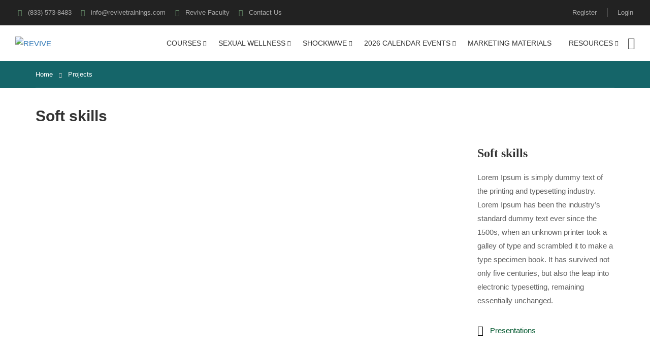

--- FILE ---
content_type: text/html; charset=utf-8
request_url: https://www.google.com/recaptcha/api2/anchor?ar=1&k=6Lc8am8pAAAAAKSZhwgomEvhEdhpMqYQEY4VT5gp&co=aHR0cHM6Ly9yZXZpdmV0cmFpbmluZ3MuY29tOjQ0Mw..&hl=en&v=PoyoqOPhxBO7pBk68S4YbpHZ&size=invisible&anchor-ms=20000&execute-ms=30000&cb=th8eneisfun
body_size: 48891
content:
<!DOCTYPE HTML><html dir="ltr" lang="en"><head><meta http-equiv="Content-Type" content="text/html; charset=UTF-8">
<meta http-equiv="X-UA-Compatible" content="IE=edge">
<title>reCAPTCHA</title>
<style type="text/css">
/* cyrillic-ext */
@font-face {
  font-family: 'Roboto';
  font-style: normal;
  font-weight: 400;
  font-stretch: 100%;
  src: url(//fonts.gstatic.com/s/roboto/v48/KFO7CnqEu92Fr1ME7kSn66aGLdTylUAMa3GUBHMdazTgWw.woff2) format('woff2');
  unicode-range: U+0460-052F, U+1C80-1C8A, U+20B4, U+2DE0-2DFF, U+A640-A69F, U+FE2E-FE2F;
}
/* cyrillic */
@font-face {
  font-family: 'Roboto';
  font-style: normal;
  font-weight: 400;
  font-stretch: 100%;
  src: url(//fonts.gstatic.com/s/roboto/v48/KFO7CnqEu92Fr1ME7kSn66aGLdTylUAMa3iUBHMdazTgWw.woff2) format('woff2');
  unicode-range: U+0301, U+0400-045F, U+0490-0491, U+04B0-04B1, U+2116;
}
/* greek-ext */
@font-face {
  font-family: 'Roboto';
  font-style: normal;
  font-weight: 400;
  font-stretch: 100%;
  src: url(//fonts.gstatic.com/s/roboto/v48/KFO7CnqEu92Fr1ME7kSn66aGLdTylUAMa3CUBHMdazTgWw.woff2) format('woff2');
  unicode-range: U+1F00-1FFF;
}
/* greek */
@font-face {
  font-family: 'Roboto';
  font-style: normal;
  font-weight: 400;
  font-stretch: 100%;
  src: url(//fonts.gstatic.com/s/roboto/v48/KFO7CnqEu92Fr1ME7kSn66aGLdTylUAMa3-UBHMdazTgWw.woff2) format('woff2');
  unicode-range: U+0370-0377, U+037A-037F, U+0384-038A, U+038C, U+038E-03A1, U+03A3-03FF;
}
/* math */
@font-face {
  font-family: 'Roboto';
  font-style: normal;
  font-weight: 400;
  font-stretch: 100%;
  src: url(//fonts.gstatic.com/s/roboto/v48/KFO7CnqEu92Fr1ME7kSn66aGLdTylUAMawCUBHMdazTgWw.woff2) format('woff2');
  unicode-range: U+0302-0303, U+0305, U+0307-0308, U+0310, U+0312, U+0315, U+031A, U+0326-0327, U+032C, U+032F-0330, U+0332-0333, U+0338, U+033A, U+0346, U+034D, U+0391-03A1, U+03A3-03A9, U+03B1-03C9, U+03D1, U+03D5-03D6, U+03F0-03F1, U+03F4-03F5, U+2016-2017, U+2034-2038, U+203C, U+2040, U+2043, U+2047, U+2050, U+2057, U+205F, U+2070-2071, U+2074-208E, U+2090-209C, U+20D0-20DC, U+20E1, U+20E5-20EF, U+2100-2112, U+2114-2115, U+2117-2121, U+2123-214F, U+2190, U+2192, U+2194-21AE, U+21B0-21E5, U+21F1-21F2, U+21F4-2211, U+2213-2214, U+2216-22FF, U+2308-230B, U+2310, U+2319, U+231C-2321, U+2336-237A, U+237C, U+2395, U+239B-23B7, U+23D0, U+23DC-23E1, U+2474-2475, U+25AF, U+25B3, U+25B7, U+25BD, U+25C1, U+25CA, U+25CC, U+25FB, U+266D-266F, U+27C0-27FF, U+2900-2AFF, U+2B0E-2B11, U+2B30-2B4C, U+2BFE, U+3030, U+FF5B, U+FF5D, U+1D400-1D7FF, U+1EE00-1EEFF;
}
/* symbols */
@font-face {
  font-family: 'Roboto';
  font-style: normal;
  font-weight: 400;
  font-stretch: 100%;
  src: url(//fonts.gstatic.com/s/roboto/v48/KFO7CnqEu92Fr1ME7kSn66aGLdTylUAMaxKUBHMdazTgWw.woff2) format('woff2');
  unicode-range: U+0001-000C, U+000E-001F, U+007F-009F, U+20DD-20E0, U+20E2-20E4, U+2150-218F, U+2190, U+2192, U+2194-2199, U+21AF, U+21E6-21F0, U+21F3, U+2218-2219, U+2299, U+22C4-22C6, U+2300-243F, U+2440-244A, U+2460-24FF, U+25A0-27BF, U+2800-28FF, U+2921-2922, U+2981, U+29BF, U+29EB, U+2B00-2BFF, U+4DC0-4DFF, U+FFF9-FFFB, U+10140-1018E, U+10190-1019C, U+101A0, U+101D0-101FD, U+102E0-102FB, U+10E60-10E7E, U+1D2C0-1D2D3, U+1D2E0-1D37F, U+1F000-1F0FF, U+1F100-1F1AD, U+1F1E6-1F1FF, U+1F30D-1F30F, U+1F315, U+1F31C, U+1F31E, U+1F320-1F32C, U+1F336, U+1F378, U+1F37D, U+1F382, U+1F393-1F39F, U+1F3A7-1F3A8, U+1F3AC-1F3AF, U+1F3C2, U+1F3C4-1F3C6, U+1F3CA-1F3CE, U+1F3D4-1F3E0, U+1F3ED, U+1F3F1-1F3F3, U+1F3F5-1F3F7, U+1F408, U+1F415, U+1F41F, U+1F426, U+1F43F, U+1F441-1F442, U+1F444, U+1F446-1F449, U+1F44C-1F44E, U+1F453, U+1F46A, U+1F47D, U+1F4A3, U+1F4B0, U+1F4B3, U+1F4B9, U+1F4BB, U+1F4BF, U+1F4C8-1F4CB, U+1F4D6, U+1F4DA, U+1F4DF, U+1F4E3-1F4E6, U+1F4EA-1F4ED, U+1F4F7, U+1F4F9-1F4FB, U+1F4FD-1F4FE, U+1F503, U+1F507-1F50B, U+1F50D, U+1F512-1F513, U+1F53E-1F54A, U+1F54F-1F5FA, U+1F610, U+1F650-1F67F, U+1F687, U+1F68D, U+1F691, U+1F694, U+1F698, U+1F6AD, U+1F6B2, U+1F6B9-1F6BA, U+1F6BC, U+1F6C6-1F6CF, U+1F6D3-1F6D7, U+1F6E0-1F6EA, U+1F6F0-1F6F3, U+1F6F7-1F6FC, U+1F700-1F7FF, U+1F800-1F80B, U+1F810-1F847, U+1F850-1F859, U+1F860-1F887, U+1F890-1F8AD, U+1F8B0-1F8BB, U+1F8C0-1F8C1, U+1F900-1F90B, U+1F93B, U+1F946, U+1F984, U+1F996, U+1F9E9, U+1FA00-1FA6F, U+1FA70-1FA7C, U+1FA80-1FA89, U+1FA8F-1FAC6, U+1FACE-1FADC, U+1FADF-1FAE9, U+1FAF0-1FAF8, U+1FB00-1FBFF;
}
/* vietnamese */
@font-face {
  font-family: 'Roboto';
  font-style: normal;
  font-weight: 400;
  font-stretch: 100%;
  src: url(//fonts.gstatic.com/s/roboto/v48/KFO7CnqEu92Fr1ME7kSn66aGLdTylUAMa3OUBHMdazTgWw.woff2) format('woff2');
  unicode-range: U+0102-0103, U+0110-0111, U+0128-0129, U+0168-0169, U+01A0-01A1, U+01AF-01B0, U+0300-0301, U+0303-0304, U+0308-0309, U+0323, U+0329, U+1EA0-1EF9, U+20AB;
}
/* latin-ext */
@font-face {
  font-family: 'Roboto';
  font-style: normal;
  font-weight: 400;
  font-stretch: 100%;
  src: url(//fonts.gstatic.com/s/roboto/v48/KFO7CnqEu92Fr1ME7kSn66aGLdTylUAMa3KUBHMdazTgWw.woff2) format('woff2');
  unicode-range: U+0100-02BA, U+02BD-02C5, U+02C7-02CC, U+02CE-02D7, U+02DD-02FF, U+0304, U+0308, U+0329, U+1D00-1DBF, U+1E00-1E9F, U+1EF2-1EFF, U+2020, U+20A0-20AB, U+20AD-20C0, U+2113, U+2C60-2C7F, U+A720-A7FF;
}
/* latin */
@font-face {
  font-family: 'Roboto';
  font-style: normal;
  font-weight: 400;
  font-stretch: 100%;
  src: url(//fonts.gstatic.com/s/roboto/v48/KFO7CnqEu92Fr1ME7kSn66aGLdTylUAMa3yUBHMdazQ.woff2) format('woff2');
  unicode-range: U+0000-00FF, U+0131, U+0152-0153, U+02BB-02BC, U+02C6, U+02DA, U+02DC, U+0304, U+0308, U+0329, U+2000-206F, U+20AC, U+2122, U+2191, U+2193, U+2212, U+2215, U+FEFF, U+FFFD;
}
/* cyrillic-ext */
@font-face {
  font-family: 'Roboto';
  font-style: normal;
  font-weight: 500;
  font-stretch: 100%;
  src: url(//fonts.gstatic.com/s/roboto/v48/KFO7CnqEu92Fr1ME7kSn66aGLdTylUAMa3GUBHMdazTgWw.woff2) format('woff2');
  unicode-range: U+0460-052F, U+1C80-1C8A, U+20B4, U+2DE0-2DFF, U+A640-A69F, U+FE2E-FE2F;
}
/* cyrillic */
@font-face {
  font-family: 'Roboto';
  font-style: normal;
  font-weight: 500;
  font-stretch: 100%;
  src: url(//fonts.gstatic.com/s/roboto/v48/KFO7CnqEu92Fr1ME7kSn66aGLdTylUAMa3iUBHMdazTgWw.woff2) format('woff2');
  unicode-range: U+0301, U+0400-045F, U+0490-0491, U+04B0-04B1, U+2116;
}
/* greek-ext */
@font-face {
  font-family: 'Roboto';
  font-style: normal;
  font-weight: 500;
  font-stretch: 100%;
  src: url(//fonts.gstatic.com/s/roboto/v48/KFO7CnqEu92Fr1ME7kSn66aGLdTylUAMa3CUBHMdazTgWw.woff2) format('woff2');
  unicode-range: U+1F00-1FFF;
}
/* greek */
@font-face {
  font-family: 'Roboto';
  font-style: normal;
  font-weight: 500;
  font-stretch: 100%;
  src: url(//fonts.gstatic.com/s/roboto/v48/KFO7CnqEu92Fr1ME7kSn66aGLdTylUAMa3-UBHMdazTgWw.woff2) format('woff2');
  unicode-range: U+0370-0377, U+037A-037F, U+0384-038A, U+038C, U+038E-03A1, U+03A3-03FF;
}
/* math */
@font-face {
  font-family: 'Roboto';
  font-style: normal;
  font-weight: 500;
  font-stretch: 100%;
  src: url(//fonts.gstatic.com/s/roboto/v48/KFO7CnqEu92Fr1ME7kSn66aGLdTylUAMawCUBHMdazTgWw.woff2) format('woff2');
  unicode-range: U+0302-0303, U+0305, U+0307-0308, U+0310, U+0312, U+0315, U+031A, U+0326-0327, U+032C, U+032F-0330, U+0332-0333, U+0338, U+033A, U+0346, U+034D, U+0391-03A1, U+03A3-03A9, U+03B1-03C9, U+03D1, U+03D5-03D6, U+03F0-03F1, U+03F4-03F5, U+2016-2017, U+2034-2038, U+203C, U+2040, U+2043, U+2047, U+2050, U+2057, U+205F, U+2070-2071, U+2074-208E, U+2090-209C, U+20D0-20DC, U+20E1, U+20E5-20EF, U+2100-2112, U+2114-2115, U+2117-2121, U+2123-214F, U+2190, U+2192, U+2194-21AE, U+21B0-21E5, U+21F1-21F2, U+21F4-2211, U+2213-2214, U+2216-22FF, U+2308-230B, U+2310, U+2319, U+231C-2321, U+2336-237A, U+237C, U+2395, U+239B-23B7, U+23D0, U+23DC-23E1, U+2474-2475, U+25AF, U+25B3, U+25B7, U+25BD, U+25C1, U+25CA, U+25CC, U+25FB, U+266D-266F, U+27C0-27FF, U+2900-2AFF, U+2B0E-2B11, U+2B30-2B4C, U+2BFE, U+3030, U+FF5B, U+FF5D, U+1D400-1D7FF, U+1EE00-1EEFF;
}
/* symbols */
@font-face {
  font-family: 'Roboto';
  font-style: normal;
  font-weight: 500;
  font-stretch: 100%;
  src: url(//fonts.gstatic.com/s/roboto/v48/KFO7CnqEu92Fr1ME7kSn66aGLdTylUAMaxKUBHMdazTgWw.woff2) format('woff2');
  unicode-range: U+0001-000C, U+000E-001F, U+007F-009F, U+20DD-20E0, U+20E2-20E4, U+2150-218F, U+2190, U+2192, U+2194-2199, U+21AF, U+21E6-21F0, U+21F3, U+2218-2219, U+2299, U+22C4-22C6, U+2300-243F, U+2440-244A, U+2460-24FF, U+25A0-27BF, U+2800-28FF, U+2921-2922, U+2981, U+29BF, U+29EB, U+2B00-2BFF, U+4DC0-4DFF, U+FFF9-FFFB, U+10140-1018E, U+10190-1019C, U+101A0, U+101D0-101FD, U+102E0-102FB, U+10E60-10E7E, U+1D2C0-1D2D3, U+1D2E0-1D37F, U+1F000-1F0FF, U+1F100-1F1AD, U+1F1E6-1F1FF, U+1F30D-1F30F, U+1F315, U+1F31C, U+1F31E, U+1F320-1F32C, U+1F336, U+1F378, U+1F37D, U+1F382, U+1F393-1F39F, U+1F3A7-1F3A8, U+1F3AC-1F3AF, U+1F3C2, U+1F3C4-1F3C6, U+1F3CA-1F3CE, U+1F3D4-1F3E0, U+1F3ED, U+1F3F1-1F3F3, U+1F3F5-1F3F7, U+1F408, U+1F415, U+1F41F, U+1F426, U+1F43F, U+1F441-1F442, U+1F444, U+1F446-1F449, U+1F44C-1F44E, U+1F453, U+1F46A, U+1F47D, U+1F4A3, U+1F4B0, U+1F4B3, U+1F4B9, U+1F4BB, U+1F4BF, U+1F4C8-1F4CB, U+1F4D6, U+1F4DA, U+1F4DF, U+1F4E3-1F4E6, U+1F4EA-1F4ED, U+1F4F7, U+1F4F9-1F4FB, U+1F4FD-1F4FE, U+1F503, U+1F507-1F50B, U+1F50D, U+1F512-1F513, U+1F53E-1F54A, U+1F54F-1F5FA, U+1F610, U+1F650-1F67F, U+1F687, U+1F68D, U+1F691, U+1F694, U+1F698, U+1F6AD, U+1F6B2, U+1F6B9-1F6BA, U+1F6BC, U+1F6C6-1F6CF, U+1F6D3-1F6D7, U+1F6E0-1F6EA, U+1F6F0-1F6F3, U+1F6F7-1F6FC, U+1F700-1F7FF, U+1F800-1F80B, U+1F810-1F847, U+1F850-1F859, U+1F860-1F887, U+1F890-1F8AD, U+1F8B0-1F8BB, U+1F8C0-1F8C1, U+1F900-1F90B, U+1F93B, U+1F946, U+1F984, U+1F996, U+1F9E9, U+1FA00-1FA6F, U+1FA70-1FA7C, U+1FA80-1FA89, U+1FA8F-1FAC6, U+1FACE-1FADC, U+1FADF-1FAE9, U+1FAF0-1FAF8, U+1FB00-1FBFF;
}
/* vietnamese */
@font-face {
  font-family: 'Roboto';
  font-style: normal;
  font-weight: 500;
  font-stretch: 100%;
  src: url(//fonts.gstatic.com/s/roboto/v48/KFO7CnqEu92Fr1ME7kSn66aGLdTylUAMa3OUBHMdazTgWw.woff2) format('woff2');
  unicode-range: U+0102-0103, U+0110-0111, U+0128-0129, U+0168-0169, U+01A0-01A1, U+01AF-01B0, U+0300-0301, U+0303-0304, U+0308-0309, U+0323, U+0329, U+1EA0-1EF9, U+20AB;
}
/* latin-ext */
@font-face {
  font-family: 'Roboto';
  font-style: normal;
  font-weight: 500;
  font-stretch: 100%;
  src: url(//fonts.gstatic.com/s/roboto/v48/KFO7CnqEu92Fr1ME7kSn66aGLdTylUAMa3KUBHMdazTgWw.woff2) format('woff2');
  unicode-range: U+0100-02BA, U+02BD-02C5, U+02C7-02CC, U+02CE-02D7, U+02DD-02FF, U+0304, U+0308, U+0329, U+1D00-1DBF, U+1E00-1E9F, U+1EF2-1EFF, U+2020, U+20A0-20AB, U+20AD-20C0, U+2113, U+2C60-2C7F, U+A720-A7FF;
}
/* latin */
@font-face {
  font-family: 'Roboto';
  font-style: normal;
  font-weight: 500;
  font-stretch: 100%;
  src: url(//fonts.gstatic.com/s/roboto/v48/KFO7CnqEu92Fr1ME7kSn66aGLdTylUAMa3yUBHMdazQ.woff2) format('woff2');
  unicode-range: U+0000-00FF, U+0131, U+0152-0153, U+02BB-02BC, U+02C6, U+02DA, U+02DC, U+0304, U+0308, U+0329, U+2000-206F, U+20AC, U+2122, U+2191, U+2193, U+2212, U+2215, U+FEFF, U+FFFD;
}
/* cyrillic-ext */
@font-face {
  font-family: 'Roboto';
  font-style: normal;
  font-weight: 900;
  font-stretch: 100%;
  src: url(//fonts.gstatic.com/s/roboto/v48/KFO7CnqEu92Fr1ME7kSn66aGLdTylUAMa3GUBHMdazTgWw.woff2) format('woff2');
  unicode-range: U+0460-052F, U+1C80-1C8A, U+20B4, U+2DE0-2DFF, U+A640-A69F, U+FE2E-FE2F;
}
/* cyrillic */
@font-face {
  font-family: 'Roboto';
  font-style: normal;
  font-weight: 900;
  font-stretch: 100%;
  src: url(//fonts.gstatic.com/s/roboto/v48/KFO7CnqEu92Fr1ME7kSn66aGLdTylUAMa3iUBHMdazTgWw.woff2) format('woff2');
  unicode-range: U+0301, U+0400-045F, U+0490-0491, U+04B0-04B1, U+2116;
}
/* greek-ext */
@font-face {
  font-family: 'Roboto';
  font-style: normal;
  font-weight: 900;
  font-stretch: 100%;
  src: url(//fonts.gstatic.com/s/roboto/v48/KFO7CnqEu92Fr1ME7kSn66aGLdTylUAMa3CUBHMdazTgWw.woff2) format('woff2');
  unicode-range: U+1F00-1FFF;
}
/* greek */
@font-face {
  font-family: 'Roboto';
  font-style: normal;
  font-weight: 900;
  font-stretch: 100%;
  src: url(//fonts.gstatic.com/s/roboto/v48/KFO7CnqEu92Fr1ME7kSn66aGLdTylUAMa3-UBHMdazTgWw.woff2) format('woff2');
  unicode-range: U+0370-0377, U+037A-037F, U+0384-038A, U+038C, U+038E-03A1, U+03A3-03FF;
}
/* math */
@font-face {
  font-family: 'Roboto';
  font-style: normal;
  font-weight: 900;
  font-stretch: 100%;
  src: url(//fonts.gstatic.com/s/roboto/v48/KFO7CnqEu92Fr1ME7kSn66aGLdTylUAMawCUBHMdazTgWw.woff2) format('woff2');
  unicode-range: U+0302-0303, U+0305, U+0307-0308, U+0310, U+0312, U+0315, U+031A, U+0326-0327, U+032C, U+032F-0330, U+0332-0333, U+0338, U+033A, U+0346, U+034D, U+0391-03A1, U+03A3-03A9, U+03B1-03C9, U+03D1, U+03D5-03D6, U+03F0-03F1, U+03F4-03F5, U+2016-2017, U+2034-2038, U+203C, U+2040, U+2043, U+2047, U+2050, U+2057, U+205F, U+2070-2071, U+2074-208E, U+2090-209C, U+20D0-20DC, U+20E1, U+20E5-20EF, U+2100-2112, U+2114-2115, U+2117-2121, U+2123-214F, U+2190, U+2192, U+2194-21AE, U+21B0-21E5, U+21F1-21F2, U+21F4-2211, U+2213-2214, U+2216-22FF, U+2308-230B, U+2310, U+2319, U+231C-2321, U+2336-237A, U+237C, U+2395, U+239B-23B7, U+23D0, U+23DC-23E1, U+2474-2475, U+25AF, U+25B3, U+25B7, U+25BD, U+25C1, U+25CA, U+25CC, U+25FB, U+266D-266F, U+27C0-27FF, U+2900-2AFF, U+2B0E-2B11, U+2B30-2B4C, U+2BFE, U+3030, U+FF5B, U+FF5D, U+1D400-1D7FF, U+1EE00-1EEFF;
}
/* symbols */
@font-face {
  font-family: 'Roboto';
  font-style: normal;
  font-weight: 900;
  font-stretch: 100%;
  src: url(//fonts.gstatic.com/s/roboto/v48/KFO7CnqEu92Fr1ME7kSn66aGLdTylUAMaxKUBHMdazTgWw.woff2) format('woff2');
  unicode-range: U+0001-000C, U+000E-001F, U+007F-009F, U+20DD-20E0, U+20E2-20E4, U+2150-218F, U+2190, U+2192, U+2194-2199, U+21AF, U+21E6-21F0, U+21F3, U+2218-2219, U+2299, U+22C4-22C6, U+2300-243F, U+2440-244A, U+2460-24FF, U+25A0-27BF, U+2800-28FF, U+2921-2922, U+2981, U+29BF, U+29EB, U+2B00-2BFF, U+4DC0-4DFF, U+FFF9-FFFB, U+10140-1018E, U+10190-1019C, U+101A0, U+101D0-101FD, U+102E0-102FB, U+10E60-10E7E, U+1D2C0-1D2D3, U+1D2E0-1D37F, U+1F000-1F0FF, U+1F100-1F1AD, U+1F1E6-1F1FF, U+1F30D-1F30F, U+1F315, U+1F31C, U+1F31E, U+1F320-1F32C, U+1F336, U+1F378, U+1F37D, U+1F382, U+1F393-1F39F, U+1F3A7-1F3A8, U+1F3AC-1F3AF, U+1F3C2, U+1F3C4-1F3C6, U+1F3CA-1F3CE, U+1F3D4-1F3E0, U+1F3ED, U+1F3F1-1F3F3, U+1F3F5-1F3F7, U+1F408, U+1F415, U+1F41F, U+1F426, U+1F43F, U+1F441-1F442, U+1F444, U+1F446-1F449, U+1F44C-1F44E, U+1F453, U+1F46A, U+1F47D, U+1F4A3, U+1F4B0, U+1F4B3, U+1F4B9, U+1F4BB, U+1F4BF, U+1F4C8-1F4CB, U+1F4D6, U+1F4DA, U+1F4DF, U+1F4E3-1F4E6, U+1F4EA-1F4ED, U+1F4F7, U+1F4F9-1F4FB, U+1F4FD-1F4FE, U+1F503, U+1F507-1F50B, U+1F50D, U+1F512-1F513, U+1F53E-1F54A, U+1F54F-1F5FA, U+1F610, U+1F650-1F67F, U+1F687, U+1F68D, U+1F691, U+1F694, U+1F698, U+1F6AD, U+1F6B2, U+1F6B9-1F6BA, U+1F6BC, U+1F6C6-1F6CF, U+1F6D3-1F6D7, U+1F6E0-1F6EA, U+1F6F0-1F6F3, U+1F6F7-1F6FC, U+1F700-1F7FF, U+1F800-1F80B, U+1F810-1F847, U+1F850-1F859, U+1F860-1F887, U+1F890-1F8AD, U+1F8B0-1F8BB, U+1F8C0-1F8C1, U+1F900-1F90B, U+1F93B, U+1F946, U+1F984, U+1F996, U+1F9E9, U+1FA00-1FA6F, U+1FA70-1FA7C, U+1FA80-1FA89, U+1FA8F-1FAC6, U+1FACE-1FADC, U+1FADF-1FAE9, U+1FAF0-1FAF8, U+1FB00-1FBFF;
}
/* vietnamese */
@font-face {
  font-family: 'Roboto';
  font-style: normal;
  font-weight: 900;
  font-stretch: 100%;
  src: url(//fonts.gstatic.com/s/roboto/v48/KFO7CnqEu92Fr1ME7kSn66aGLdTylUAMa3OUBHMdazTgWw.woff2) format('woff2');
  unicode-range: U+0102-0103, U+0110-0111, U+0128-0129, U+0168-0169, U+01A0-01A1, U+01AF-01B0, U+0300-0301, U+0303-0304, U+0308-0309, U+0323, U+0329, U+1EA0-1EF9, U+20AB;
}
/* latin-ext */
@font-face {
  font-family: 'Roboto';
  font-style: normal;
  font-weight: 900;
  font-stretch: 100%;
  src: url(//fonts.gstatic.com/s/roboto/v48/KFO7CnqEu92Fr1ME7kSn66aGLdTylUAMa3KUBHMdazTgWw.woff2) format('woff2');
  unicode-range: U+0100-02BA, U+02BD-02C5, U+02C7-02CC, U+02CE-02D7, U+02DD-02FF, U+0304, U+0308, U+0329, U+1D00-1DBF, U+1E00-1E9F, U+1EF2-1EFF, U+2020, U+20A0-20AB, U+20AD-20C0, U+2113, U+2C60-2C7F, U+A720-A7FF;
}
/* latin */
@font-face {
  font-family: 'Roboto';
  font-style: normal;
  font-weight: 900;
  font-stretch: 100%;
  src: url(//fonts.gstatic.com/s/roboto/v48/KFO7CnqEu92Fr1ME7kSn66aGLdTylUAMa3yUBHMdazQ.woff2) format('woff2');
  unicode-range: U+0000-00FF, U+0131, U+0152-0153, U+02BB-02BC, U+02C6, U+02DA, U+02DC, U+0304, U+0308, U+0329, U+2000-206F, U+20AC, U+2122, U+2191, U+2193, U+2212, U+2215, U+FEFF, U+FFFD;
}

</style>
<link rel="stylesheet" type="text/css" href="https://www.gstatic.com/recaptcha/releases/PoyoqOPhxBO7pBk68S4YbpHZ/styles__ltr.css">
<script nonce="S4mrVQBlVqTvuQH1CDRttg" type="text/javascript">window['__recaptcha_api'] = 'https://www.google.com/recaptcha/api2/';</script>
<script type="text/javascript" src="https://www.gstatic.com/recaptcha/releases/PoyoqOPhxBO7pBk68S4YbpHZ/recaptcha__en.js" nonce="S4mrVQBlVqTvuQH1CDRttg">
      
    </script></head>
<body><div id="rc-anchor-alert" class="rc-anchor-alert"></div>
<input type="hidden" id="recaptcha-token" value="[base64]">
<script type="text/javascript" nonce="S4mrVQBlVqTvuQH1CDRttg">
      recaptcha.anchor.Main.init("[\x22ainput\x22,[\x22bgdata\x22,\x22\x22,\[base64]/[base64]/[base64]/[base64]/[base64]/[base64]/KGcoTywyNTMsTy5PKSxVRyhPLEMpKTpnKE8sMjUzLEMpLE8pKSxsKSksTykpfSxieT1mdW5jdGlvbihDLE8sdSxsKXtmb3IobD0odT1SKEMpLDApO08+MDtPLS0pbD1sPDw4fFooQyk7ZyhDLHUsbCl9LFVHPWZ1bmN0aW9uKEMsTyl7Qy5pLmxlbmd0aD4xMDQ/[base64]/[base64]/[base64]/[base64]/[base64]/[base64]/[base64]\\u003d\x22,\[base64]\\u003d\x22,\x22wq3Cg8KHH29cehnDs8KlwrZTw4fCnsOYdMOpRsK0w4TCsABZO1bDrTgawpEhw4LDnsOjcipxwonCnVdhw6zCv8O+H8OWY8KbVDljw67DgwnCk0fCsl9aR8K6w4xWZyEuwqVMbg7CoBMaScKPwrLCvzp5w5PCkB/Cr8OZwrjDiQ3Do8KnGsKbw6vCsxTDnMOKwpzCrXjCoS9mwqohwpclBEvCs8OZw4nDpMOjcMOMACHCscOseTQUw7AeTj3DkR/CkXM5DMOqYkrDslLCjMKKwo3ClsK7Z3YzwoLDi8K8wow0w5otw7nDlRbCpsKsw4FNw5Vtw4l6woZ+MsKlCUTDsMOGwrLDtsO1KsKdw7DDhVUSfMODSW/Dr3N2R8KJBMOnw6ZUe1hLwocJwpTCj8OqS1XDrMKSD8OWHMOIw77CgzJ/aMKPwqpiL3PCtDfCqBrDrcKVwqJuGm7Cg8KKwqzDvhN1YsOSw4jDusKFSGbDscORwr4xGnF1w4E8w7HDicOcM8OWw5zCk8KDw4MWw4FFwqUAw7XDh8K3RcOebETCm8KOflQtEFrCoChOfTnCpMK/csOpwqwww4Frw5x5w53CtcKdwp5Ow6/[base64]/ChFUjwoPDk8Onw6/DlxjDtwxlOBV4VsKRwrsaJMOfw61kwrZNOcKnwoHDlsO/w7Yfw5HCkTdfFhvClcOMw5xRYMKhw6TDlMK2w4jChhoSwox4SiclXHoqw4BqwplPw4RGNsKYAcO4w6zDnWxZKcOpw5XDi8O3B3VJw43CtnrDskXDuB/Cp8KfRxhdNcOwcMOzw4h5w4bCmXjCsMOcw6rCnMOhw5MQc0hUb8OHYSPCjcOrIjY5w7UgwpXDtcOXw47Ck8OHwpHCtQ1lw6HCt8Olw4t3wpfDuStJwpXDp8Ktw6R8wr8OJMK/JsOiwrTDoFF8bgBdw4HDsMKTwqPCvGvDqlnDgSLCnGrChk/DgwkswqM7VwnCncKww7TDm8KLwrNaMwvCiMKUw4vDs2xqJ8OIw5DCpxZDwpVOK2oxwo55LkPDv30Ow6oXNnxVwrvCt2Iswo5HG8KZZBnDvk7Cp8O/w5TDusKiTcKUwrswwo/[base64]/DicOdw6lLw5t0wovCkcOKw4TCpQBSw5hXwrNrw6jCiTDDvXpvaHVBJ8KSwpMvWsKkw4TCiFXDmcOyw4R/SsOee1jClcKPAhwcQDEcwrVJwpxDMWrDh8ODUnbDmcKeBVk+w4lFMcOswr3CoCrCqQ7CjzfDg8OEwofChcOPE8KBQk3DnHEIw6tvZMK5w4ETw7UXNsOqWkHDv8KxOcKfwqPDp8KmAXwZCMKmwo/DgXBSwprCiETCtMOLPcOdSwrDhQPCpT3CoMOkI2fDjAw5wqhcAWJ+I8OCw7hgCcO5w7fCkGPDli/[base64]/Y8KKwo7ChRtCwq3CtMKgYMO+wpDCpBLDp15YwoUKw5w9wphTwrkGw51rScKsFsOZw5/DvMOrDsKWPBnDpBQyQMOHw7fDtsOxw5JHZ8OmN8OowobDqMOncUFmwp7CuH/DpcO1I8OAwprCoTnCkT9ZdsOLKw5pO8O8w4dBw5IKwqzCmMOMCARSw4TCpAXDhMKTfh18w5PCjRDCpsO1wofDmHDCrTM7IW/DigYjJMKJwo3CtQrDkcOcFg7CpD1mAXJyfcKMZlPClsOVwp5MwoYOw5t+L8KMwoDDgcO3worDumbChm0CDsKREsO2Pl3CpsOEYwsJZMOfTEtpMQjDiMONwoHDp1/DgMKrw4cuw6Y0wpUMwqIhRn7ClMO/EMK+KcOWL8KCY8KDwpIOw4J4cRU+Y2cew6HDoHDDp19bworCjcO4QDIvAyTDhcORAwVyGcKtDhDCjcK7NS8hwps0wpHCscOKaEvCrQ/Do8K3woLCucKJDzzCkFPDgkHClsOVC3TDrDc/FgjChjo6w5nDhsOAeSvDiRcKw73Co8Kqw4PCjMKhZlJDZFhLNMK/wrIgMcO0TzlMwqcPwpnCuBjDs8KJw68ifT9ewohDwpcaw4nDugXCgcO0w40WwowFw5HDvEdYNErDmnrCnjcmOQxDc8K0wq40RcO6woLDjsK1BsO/w7jCrsOaS0oJEDDDtsO/w4UdfAXDhRVvEQQfQcOjNAnCpcKXw545aRJDQi/DrsKaDcKCFMKLwrXDu8OFKmzDtkXDmhsPw63Dp8OcZ1TCoCkaO2/[base64]/[base64]/Dq8K1N8K0w6rCnsOVwp7CqlzCrEFhfWTCnxACw6U9w5TCo2/DsMK8w5vDoiMiPsKPw4jDjcKpJcO8woE7w5vDscORw57Dk8ODwrXDmsKfNDw9aGExwqp+dcO/DMK1BlZ6UWJww5jCi8KNw6VfwqvCq20NwppFw7/CsgLDlS1mw5/CmhXCosKHBzVPJUfDosOsL8Kkwo8jbsKMwpbCkw/CtsKSB8ODPj/[base64]/w5d+JsOGLcK3w4bClMOvw6NlH2nDi8Ktw4bCgULCiMK0wrvCgcKUw4YEb8KTTcKQc8OoecOzwq0wXsOrdAVGw53DhBMRw4hHw7vDtkLDjcOFA8OWMxHDkcKpw5/DpQp0wrYccDAnw5E8esK6YcOLw7ptfDB+wrMbZVvCvxBpf8KADCN0bMOiw7zCsCUWPcKJWMOaVcOgLGTCtVHDvsKHworCucKQw7LDjsO/ccOcw709ZsO6w7YFwpHDlHo/woZAw4rDpxTDjg4pIcOqBMKUUSRNwqAKfcObP8OncCRILG3DryXDtlHCgz3DlsOOScOQwrfDigxUwo0OWMK2M1TCusOsw78DbndMwqEBw5pZM8OEwq0JBFfDuwIgwpxXwqIyfkIzwrrDk8OiBCzDqHzCrMORW8K/PsOWJQROTcKpw6bCvMKnw5FKesKBw7ttUy1MfArCiMK4wrROw7IzFMKpwrcdDXYHAT3CvUp6worDhMOCw5bCnUoCw7UQSkvCp8KnKgRWwpvCl8OdZxx1bWrCqsOBwoMYw5HDpcOkAXcKwotnUcOtT8OneQXDsHYCw7lfw7rDjcKnJcKEeRIcw7vCjGZzw6LCucOxw4/Cq1ktPhXCgsKSwpVFCncVYsKhSFx2w6RUw58CQWDDjMOFL8OBwr1Lw5NSwpQRw7dow492w5PCnFrCtEcDG8KKKxY1T8OgAMOMKiPCqx4Bd21xfyIMD8K8wr1vw4oZwqHDvcKiA8KbA8Oaw7zCq8O/VlvDiMKBw4XDii0ZwoI4w63Dq8OmK8KYDcObAlZdwrEqf8OhFzU/wonDsxDDlmZ+wqhCNCPDmMK3ZW1tLDvDm8OEwrcbLsKww73CrcO5w6/DhxUkYkPCmcO/wrfDnwF8wpTDoMOww4cZwofDtsOiwojCvcKSFjg0woLDhXrCo1Nhwq7Cm8KSw5VsFsK5wpRaI8KtwoU6HMK9wqPCtcKUfsOVG8KOw7XDnl3DrcKHwqwwUcORM8KSXcOBw7LDvMOUFsO1MhPDozh9w5NRw6bDrcO5EMOOJcOLZMO6EEEGdCvCmT/CnsKHJTVBw48Bw7XDiVFfCxbCljluY8OZDcO1w47DrsOLwrXCgjLCo0zDrUB2w4XCiCnCi8O8woXDryTDtMK9w4VHw7h/w7sLw48xcwPCvQPDp1cXw4XCowJWGMOOwpkiwo9BJsK8w6zCnsOifsK1wqvDhgjDiQnDmAzDsMKFBwM+wqlJT1EAwp7DmCkGPl3DgMKDN8KQZhDDtMKKFMOReMK6ZWPDkAPCs8OjX10CSsOwQ8KkwqrDk3/CoHMdwrLDosOhUcOHw6nCul/DksOtw6XDl8KQOMOSwobDvBtTw4tiNcKOw5rDhHpcYHLDnR1Cw7HChMK/SsOow5TDvsOOF8K/[base64]/ByPDhMKxwq8qZmlUdRchwqTDjHfDqHrDkyPCpjrDq8KkQC9Uw73DpRgEw6zCrMOZKhPDhMOKasKXwoJvWMKYw6lIOjzDtWzDjlrCkB1qw61+w6UjbsKvw6IIwrFfNQJpw6vCpgTDjVsow5JoeznCvsK0bDcPwrwiTsOMX8OhwoXDl8KUd1t7w4EewqEgNMOiw4g/CMKCw4t3QMOUwpJhTcOPwoE5K8KWCMOFJsKjCsOPVcKxPCLCqsKZwrxDwoHDsmDDl3/Dg8O/wq0XfgofKWHDgMOBwr7Dl1/CkcKHcsODQxVaGcKmw4Z8Q8OiwrkXUcKowr5CW8O8K8O1w5EDHsKWHsOyw6PCiWtCw7MkV0HDl0HCkcKfwp/[base64]/CuMORw6Raw78bw5LDvhXCixMCwrZ0ey7DjcOrOh/[base64]/DmcOqEld2LcKqwpTCrMKnw6LDrsONwonCu8Oxw53ChlpXUMOqwowten8Sw4TDil3Dq8Ozw7bCocOuasOmw7/CgsOiwoDDjhhswoZ0aMOBwqIlwqR9w5jCr8O5EHfDknHCkW4LwpEFOcKSwo3DusKTIMO+wojCjcODw7gQPXbDlcK8wrXDq8OgT1/Cu38owq7CvTYiw7XDlXfCoF0ETXRDA8O1Ilk5akTDqz3ClMOkwoPDlsOoIWjDiG3CrhNhSirCk8KPw4dfw5sCwoNNwpAvXkLChGHDs8OdWcOdBMK8aycXwp7CoGspw4DCqXrCkMOAT8OiawzCjsOew6/Dm8KCw4w8w4jCgsOVwpzCtXFvwoZ4HFzDtsK6w4LCnMK1czQmOAAcwrR4b8KOwo1JF8OSwqnDpMOKwr/DhMOxw7Zww7HDnsOYw6Bhwp1ywqXCoSFVX8KOc29Vw7vCvcOEw6wEw7RTw4XCvjgoecO+ScO2Px8CDWkpPWNnAFTCgS/[base64]/DtcOiBEpXFlxGX8OkeFdUw49iJ8Oow6TCr3BTN2DCkRTCvDIiTcKrw6N0V1dTQUPClsOzw5hIMcKwX8OHYgRmw6N6wpXCpRzCjsKbw7XDmcK0w4fDrygbw6XCr2hpw5/[base64]/w7jClMOHZXBpw7LDkmAfwpbDk8KAIWtLc8OTdmPDv8OgwrLDujl2CsKeJH7DtMKdchgmX8OYdGpKw6TDuWYWw4M3KmvDnsKJwqnDpcOmwrzDucOjQcOQw47Cs8KJFsORw6LDj8KLwrvDtQRLEsOuwrXDlMKQw6khSDohKsOzw4HDlRZXw5R4wrrDmHVmwq/Dv07CgsKDw5fClcOew4zCvcKJIMOUM8K3A8Oaw5JZw4ozw4Iowq7Cp8Onw7NzJMKGfTTCu3/Cs0bDhMOZw53DukfCnMKxKD5KenrDog/Dg8KvJ8KSbiDDp8KyPC8gUMOBKH3CiMKTGMOjw4d5bVkbw6vDj8KswpDDggJ0wqbCtcKUKcKdA8OgQhfDv3V1cgbDmGbClCfChzQEwrs2JsOdw4EHF8KKMcOrNMOmwr1aLhbDgcKew5JwFsOewp5kwqzCphpdw6bDvhBgcCBfBzvDlcKZw7FWwo/Dk8O+wqBUw6zDqhANw5o/RMKgR8OaNMKCwrbCvMKgDBbCqUoLwpETw7VLwpBBw4cABcO7wofDlSEwScO9AX3DsMKPD3rDtEZ9ek/Dt3LChUXDscKFwpFhwq1mBgrDsyMVwqXCgMOGw5BlecKsZBDDojvDnsOQw5wQXsOkw45RXsOmwonClsKOw6vCo8KRw5hxwpczQcOQwoAXwrLCjz9eLsOUw7fCpSt4wrLCjMKBGRZhw517wr7DocK/wpUUOsKFwp80wp/[base64]/CxXDgsO6w7AyfkHDomzCs0DCiWrCkikJw7nCoMKVLAM6wosTwo3DlsKcwr4RNsKJdsKvw78ewodYWMKxw6/CisOUw5lDdsOsdxXCvwLDu8KWQVnClTFHXcOjwoAdw7HCucKKNCvCtSMgMcKDKcK0UTM9w6ZwM8OtOMOsb8Oawrpvwox/XcOZw6YsCCtMwqZbT8KOwoZkw6hDw6rCrFpCUsOVw4ciw7IMw63CjMOUworClMOSY8KeQSU4w4VbT8OAwqfClSbChsKgwo7ChMOpVhjDsB7Cv8O2S8OEPwooKUwOw6bDhcOSw50cwo5/w65Fw5FpfHNcFDcswrPCo1tvKMOwwpDDuMKbY2HDj8KPUUQIwqFBCsO5wpHDjMOYw4B7G0UzwqVqZ8KdDzXDjsK5wrAsw7bDvMK1AMO+PMOiaMO0LsK/[base64]/[base64]/ChsOaw4nCncO0wpQOJ8OHCkzClQJRwrkYw4REDsKONj1eEgzCucKRYihuNGBWwpUFwrLChjjCl21/wokbHsOIWMOMwq5TQcOyNWZIwo3DicOwRcOzw7HCuXhgBsOVw6rCusObdhDDlMOMR8Omwr/DmsKZJsO6aMKBwp/DkU5cw5UGwq3CvWpffcOCTxJ0wqjCrTLCpMOHcMOSQMOvw7LDhMO+YsKSwo/DhMOEwrRWSWULwqbCqMKdw7ZoecOcJsOiwrcEScK9w68Jw7/DosK2IMOYw6TCt8OgPHLDr1zDoMKOwrrDrsO0SXIjBMKJWcK4wqAOwqtjAGk0VzxIwo/[base64]/Du8OHw4ZGwovDjkLCkH85wrDDuTnCm8OLQkU6EjbCvwfDmsKlwr/Cl8KtMG/Dr3PCmcK7FMK9wprChA5cwpIjZ8KJMhFUdMK7wosvwq/DjT5Xa8KIGxdXw5zCrsK5woTDs8KZworCo8Ktw4MnEcK7w5FFwr/CrsKqRkASw5bDh8KTwr/Co8KvS8KRw7A/KFY5w50VwqVIL2Jlw7kZD8KVwq5WBATDozh8TCbCsMKGw43Do8K2w6ZcPWvCpgzDshPDi8OeCQHDggDCn8KGw5RZwrXDsMK7WMK/wok7Gy5UwrjDlMKbVBZmZcO0IcO1KWLDk8Obw5tKQ8OhPhoIw67CrMOQQMOcwpjCt2TCulkOeys5UHfDmsKNwqfClkY4QMOtGMOMw4DDq8OWC8OYw7kgBsOlwqokwo9twrbCoMKrKMKBwpLDncKTWcOBwpXDpcKqw4XDvk3DmnRsw6tadsKywp/[base64]/[base64]/P8KCwqVPwps3wpU5w68+KcK6w4fCp8OMw6nDusKTc0jDvl7Cjn/DgBRnwpbClRE4X8K2w5NLScKEJ3wXIDoRL8OWw5fCmcKgw5TDqMOzZMKECD4nNcOfO0UXwprDqMOqw6/CqMOmw4pew7hgOMO/[base64]/DqsOqw6I4GxPCu8K7XF4gCQvDlcOmwq1xw7TDpMOIw4bCl8OzwojCiiPDgkcZRV9yw6rDtMOzLG7DmsOIwq4+wp/DgMO0wqbCtMOAw47CrcO3wofCrcK0PMOxR8OswqHCjndjwq7Cgyg2W8KNCwUbTcO0w5kNwrlJw4/Dj8OCMkZIw68sZsOfwpNSw6fCtmrCgHjCi1wNwoXDgnNQw4YUF3jCqHXDlcODOsKUHh9yJsK/Q8KsAxLDqQDCgsKORxXDlcOrwovCvykRVMK9W8OHw7FwYsKLw4nDtyA5wpDCsMO4EgXDoBzClcKFw6TDgCDDtxYHDMK6azvDjVDDqcOxw70CPsKkV0RlYsKHw4nDhHHCosKUW8O/w6XCr8Kpwr0LZCLCsEDDtwM1w4Bbw63Dl8KKw67DpsKDwonDgV5Af8K0YBcTb17Dl2kowoLDmwvCpVTDgcOQwpt2w6MWasOFcsOEEsO/wqhJQy3DnMKMw7VVbsOScjLCk8KGwo/DkMOpcxDClDYidsKkw6rCp3HDvHTCuh7DscOeJcOBwohaJsOUKyseNsOhw43Dm8K+w4B2eXfDusO8w5PCvD3CkxnDgQQKYsOiFsOBwo7CocKVw4LCrS3Cq8K/HsKHUxjDs8OLw5Zcb1jCgzvDgsKYPVdcw5gOw5Rtw6ETw6XCo8O0VsORw4HDhMKoWz4/wowkw58/MMOPB2k4wqB0wrnDpsKTJQkFHMOFw6PCgcO/woLCuEofOsOMKcKRfxhiZmnChAsrwrfDj8KswonCpMOYwpHDncKWwpVowonDrA10wpMfFxppGcKvw5HDvznCiB/CtA5hw6/ChMOnDEbCuRJmdnfCuUzCvUgxwoZzw6DDq8Kgw6vDiH7DlsKow4nCssOvw7lMbcO8AMOgCxprclYVWsO/w61/[base64]/EsKXw6IsdsKsD8KFcMOObmNKLMOWFUllMRjDhgDDuiZzHMOgw6nCqsOjw6kWGWHDj0UZwpfDmwvCvH9QwqHDq8OaHCDDoFLCoMOjMGrDsnbClcOJAMOfWcKSw5XDvcKSwrcIw67Cj8O1UCTCnxLCqEvCtRxMw7XDlB8LY34rHcOKa8KRw7/DvcOUFMOPw4wQNsOHwqzDrsORw6LDtMKFwrTCsBfCuRLChWlgMVHDmmrDhADCu8OgDsKve2wuKm7CgcOgDXTDjsOKw73DiMK/LR4twrXDqSrDo8KKw5xMw7YNOMK6FMK6bMK0HG3DvkfCv8O4GGx7w49VwrRsw5/Digs/bGMqG8OTw4VaeyPCrcKzXcO8O8OKw5Nnw4/DgjDCmGHCoDnDksKlBcKZQ1ZrAT5uYMKfPsOSNMORAGA0w6HCqU3Dp8O6GMKhwpbCv8OKw6tpF8K6wq3DoHvCrMKfwr/[base64]/CoADDgsOlEsK0L0bCr2B5bsKBwo5Lw4hhwqjCkMORwpbCjMKyL8OfJDHDn8OGwovCg3x7w7EYcMKsw6Z9dcOXCAHDm3rCv3EHK8OrLEXCucKAw6/CvWjDpwrDuMOyYFF0w4nClTLCvQbCiQN4NcOUXcO0JFvDhMKHwqnDl8KSfxPClzE6GcONFsOqwpEtw7LCmsKBF8Kfw5bDjh7CsB/DiV8pX8O7CjIMw4/DiiR4EsOgwpLCgyHDu30Sw7BEwoUCIXfChHbDpmfDpgHDuFzDrxvDt8OAwpwZwrUCw5jCjT4Yw7hqw6bCr2fCrsK1w6jDtMOXYcO8wpNrJyVQwonDjMO9woQZwo/CgsKzKTTCvBHDl0/CisOZN8OHw5RNw45awphRw7Mdw705w5PDlcKMQ8OYwr3Dg8KkScKaVcKLDcKAWsObw6bCl3Q5w6M3w4IzworDlirDoXjDhlbDjmfChVzCojpbWB0+w4fCpU7DlsKFNxwkLivDj8KubDPDiwjDixjChsKWw4/Dh8KaLnrDkzwlwrAcw5VBwqpowr1KRsKWOnp0RHDCvsK+w7Vfw6kvF8OlwoFrw5jDrl/[base64]/CqsO1bcKRwqDDuyTCjGFJc8K4w51Hw7BSDhM5w4vDn8KLYMOQSsK6woxvwoTDoF/[base64]/[base64]/CgcKLwp9QDDhDAsKXwqLCvWHDkcO1G3fDtjxdNgBRwqfCuyc2woVlQknCo8OgwpbCrA/CmSrDjDAmw5HDmMKcw4M0w7F/Q3fCrcK9wqzDisOwXsOmB8OVwp0Rw5E4ax/DocKEwpfCg3AUZnDDqsOmT8O2w6FVwqTCvGNPDsOyGsKHZUfDm2xfTm3DvUDDucOAwpUHYcK0WcKnw5p7GsKHJ8OPw4rCm0LCpcOAw4EqZMOaazYBJMO2w6zCvsOgw5PDgE5Yw75Wwr7CgX8iaDJkwpfCkyLDhUoQaiEdLjxVw4PDuRJXDgpyVsKow7Usw7/CrsOpTcO6wpxZOsKqCMKjckZpwr7DiiXDj8KLwpLCqnbDpm7DijEsZyU2VA41TsOuwrtswqJuLCIvw6XCrSRjw5DCqT9MwpYhCnDCp3AMw7/CqcKsw4tSMlrDiVbDtcOcSMKLwpDDpT0MPsK7w6DDtcKnLjcAwq3CrMKNS8OPwpnCij/[base64]/CncKmw5HDsMKyw5Rxw7DDk8O7KkxnS8KewpvDgsO3w7ElIT93wodSRQfCmQXDuMOaw7jDscKoWcKLaxbDlFkGwrgHw6R0wqvCjRLDqMOefRLDoUfDvMKUw67DpD7DqkvCs8Oqwo9gLUrCmmoqwqpqwrVlwp9gJMOKAyV2w7HCjsKgw73CqT7CrizCvE/Cp0vClzh5c8OmAn1MC8KOwo7DvDF/[base64]/[base64]/Dh8OSGStQwqfDnsOnw4nDunPCsS9Aw6twSsOnTMOdwonCl8KnwqHCiV3CmsOvcsK5F8K+wqDDnUZLUEdTfcKtc8OCLcO3wrzCusO/[base64]/Dkwp4w4l4PkVvJ0E3aRXDsMKlCSTDjcO1IMOLw5vCgFjDusKmaR0NWsOjBRFPS8OaEArDiw0pFcK9w5/[base64]/wr4Kw4rDuS0FwoLDhCgsw43Dsy5PXCnDvnHCgcK3wrHDg8OVw5MaDANQwrXCisKcZMKVw7tywrfCrMKww4DDsMKsLcOrw6DCjGcew5YFAFM+w6U1YsOaRCFlw7w3wrrCiWY/w5nCgMKKADc7WQfDnSTClsOVw4/ClsKtwrpuEEtVwojDjyvCnMOWB2R+wovCmcK0w6UENlsRw7rDqlbCmcKIw40uQ8KFe8KBwr7Dp0LDssOPwp5zwpclB8Ovw4UcfsKhw5jCqMKYwo7CtELChMKlwoVQwqtFwoF0WcOyw5NzwpDCrRJiIV/Dv8OEw6sHYiQEw63DoA7CgsKAw5kyw57DljTDgjJpZVTDvl/DtDt1C0DDiXLCl8KcwobCisKUw6IIQMK+WcOkw5XDmCjCjQjCvTfDnz/DikPCt8K3w59rwo1ww5R0PXvCgMO7w4DDi8KgwrvDo0/CmMKWwqRGFShpwoA/w7xAFiXCsMKFwqsqw4glOTzCt8O4ecO5NAEswq5YahLCvMKAw5jDpsORWCjClB/Ct8KoSsKUIMKywpLCi8KdGUlLwrTCvsOEVcK9QRDDuVrDosOhw4RTeHTChF/CssO0w6vDkEktSMOOw5gew4Uywo4rQjJXBDYVw4LDkjtRDMKHwoxmwoI2wrrChMKsw6/ChktowpwrwpIQb2xRw7pHw4EFw7/DjQ8xwqbCosO8w4YjUMOXcsOEwrQ4wqPDlQLDrsOew5zDpMKDwrpWUcOCw7leLcO8wp7Cg8KRwrwTMcOgwoMtw77CkA/CgMOCwrgUOsO7c3g0w4TChsO7GcOka3tIIcOow7RtYcOhSsKgw4ExBAA7YsO9JMK3wp4jM8O2W8OHw5VLw5fDsD7DrMKBw7DCo2TDkMOBAVjCmMKQOcKGPcOJw77DrwROKsKXw57DtcKbFMOKwoNVw5nCizwzw4E/[base64]/DoRVOcEvCrjFxDMKGbkvCsVfDsH7CucOtfMOHw4jDnMOOYcOkXWjCo8Okwp1hw4Q4ZMOhwoXDnDfCncO8akt1wrAYw7fCtzrDrADClxYawqFoOhfDp8ONwozDqsK3V8Oww6XDpQrDnmFrXSjDvQ5xdhkiwp/[base64]/CuMOFw4Elw7fDtsO9w6zDq8O4ZDHDm8KrBsOdMcKdLSHDny/[base64]/CsWFFw60VKUF+w6pEBcKtNDnCvVxgw78ueMKZJ8Krwqc1w7nDicOOVMOMcMOmM3E5w7HDq8OaGkN4BcODwqQYwp/CvAvDt1LCosKEwoYfJ0Y3NikEw5dSw4J5w6N2w6VOGT0KM0jCoBwhwqZzwok8w77CusKEw7HDmSbDuMKOCmTCnzDDlMKTwoBtwr8tQBrCrMK1AyRZaV5sJjrDn0xEw7HDicKIOcO1CsOmQQxyw445wo7CusO3w7NGSMOHwp9cfcOgw6caw5NSfg8/[base64]/w7gNw4rDusOJIsKoVAfCmSXDgmopw43Ct8Kfw6NHazI/NMOnbXfCjsODwr/DpFg0eMOUZCbDmm9nwr/CnsKAZ0/CuFJfwpzCtiPCtDJNPnHCk04lPy1QK8KOwrLDjmvDn8K7cl8rwr5PwpvCv20gEMKQOwLCpAoaw6/[base64]/[base64]/Dry9gwokufHx+XR9fw6EPKi42wqsLw6YyJC9rwoTCgcKkwq/[base64]/DjHPDnxUJK8O4Wjp2wonCpzXCgsODLcK/[base64]/[base64]/CvsKuwrcxO8OJRsOsHMOmDCpuSsKYw6fCj01/[base64]/CusK/NMKCwoTChsK+wqsQw77CqcKtF17CgcKtXjDClsKIegPChC/CoMOgRhjCsjfDg8Kpw59ZOcOxZsKlAMKwDzjDvcOIb8OOPMOzA8KXw6/DlsOnehJ/woHCv8OBDlTCjsOgB8KCBcOTwqt4wqc5f8KAw6vDmsOtJMOTHyzDmmHCtMOrwrkqwq9aw4tXwp/[base64]/[base64]/CiMOKXcOWwrcyw4DCsGzCmcOYMsONUMOlFCrCgU9Dw5U2acOkwo3DhU57wo8aRsKYLQvDvMKvw6pKwq3Cjkghw7/Cpn9Qw47DiRo1wpp5w4lNJ3HCpsOhOcKrw6ARwqvDscKMw5LChWfDqcOxcsKNw4DCkMKdHMOawpPCo2XDrMOSDR3DjFYBXMOfwqPCu8K9A0h+wqBmwpUiPlQ7R8OTwrnCssKew7bCkH/CicO9w75MIzrCjMOrf8Kkwq7Cgigdwo7Cj8OowokJGMOtwqJlKMKEfwHClsO8LybDmEnCszDDlH/[base64]/w4LDjx/DmlfDoMKhw7jChHvDj8K0wpvChcKcwoA9w4XCtRYLf0NLwoFuUsK8bsKbAsORwoZXewPCh3PDmCPDs8K7KmLDjcKUwozCs2c2w4TCqsO2PhLCgDxiXsKWIifDl1MaN1pCN8OHL0IlZhbDkVXDjWbDpsOJw5/DpsOnQMOuM3fDo8KPYUl+MMKyw7pVGj7DmXpMDMKfw6XCpsKmesKGwr7CqCHCp8K1wrtPwoLDjXbCkMO/w458w6gWwonDu8OuLcKkw5ogw7XCll/Csxo9w6vCgDDCvinCvcO9DsOsMcO4CnE5wpF2wr4AwqzDnjdZdQIvwr1BCcKvfUJAwonDpj0CJmrCusOINcOrwpNsw7XChcOwbsO8w5LDv8KyXxbDlcKuesO2w7XDll9WwrUWw6DDtsK/[base64]/CisKSwropAsO3w5HCn2UjVMKwAWnDtcOHdcOTwqc8wqJawpxpw6k+YsOvUQFKwqExw6bChcKHaFQ3wofClGsWHMKTw7DCpMO/[base64]/DnMO4Vw85TsO+w7lBH8Onw6zDijTDnlBiw5l2IVtOw6AeVVPDpHrDvg7DpsOKw4zCtnwodWbCqyMsw5DChcOBUE4MR2zCrj1UfMKIwqjDmF/CiCTDksONwrTDs2zCsRzCssK1wqLDhcKCFsO1wptncjc6QTTCqHvCh2xBw6PDnsOPVyw6CMOEwqXCnULDtgB9wrHDg0NFc8OZIVPCmzDCjMODcsKENQrCnsK8a8KBYsKFw7zDl30HIT3Crno3wo8iwrTDtcOSHcKOE8KfbMOywrbDrcOMwqR7w6MWwq/Cum3CkQM6e1B9w6Efw4TDi01KV0QeUiNpw7RtKl9tDMKEwr7DhwTDjQItLcK/w51qw5JXwoXDhsOWwrkqBlDDsMKrA17CslEtwosNwrfDnsKCIMKowqxWw7nDsnpgXMOkwpnDgjzDvxLDr8OBw6YSwq0zIFViwrLCt8Okw73CtEBvw5bDvMOKwo1vdnxBw6nDiQrCpTxBw5/DsRjDpzh9w6zDnw/Co2MPwoHCgyDDmcK2AMOyXsO8wovDgxnDvsO3A8OTSV5zw6nCrW7DksK9woTDm8KCe8OWwojDr2F0FMKcw4LCpMKsUMOXwqXCqsOFB8Kuwop0w6B/bzUbeMOsGcKtwp1MwoA9wq1/[base64]/DhcKmwoZVSMOhw7oaw5XCnwjClsOSRQ5QFx4FRsKzZHFRw5jCsznCtW3DnXLDt8K5woHDiSsLTxgPwoDDvUx2wrRkw4EIE8O7SxnDscKQWcOcwoVLbsO6wrnCrcKmQh/CtcKHwoVxw4HCosO9VVwqCsK4wpjDpcK4w6oJJ0w7MTdwwq/CpcKOwr3CuMK/[base64]/DosKswro1w6/Dq8OoeQXDv2fDk2JewqA0woPChxJPw4nDmA/ClxlAwpbDlzsBKsOSw43CswHDnThJwqciw5fClMKLw5hJTHp+OcOzKMK+N8Oewp98w7/CtsKbw5kdSCcQCsKfKCMlHSMfwrDDm2/CtBMPQ08lw6vDnjMEw6bCq3Mdw6zDtAbDn8K1DcKGFXgxwqrCosK9wp7DvsK6w7nCu8O3w4fCg8OFwofClXjDgFJTw4ZCwpfCk3TDpsKyXnIxb0oyw5wLYStrw5wbGMOHAHJIcSTCr8Klw4DDh8OtwqMsw7QhwolrRh/DrmTDoMOaWRpkw5kOecOYXMK6woABfsKdwq4mw7dsIRtpw6cww5I2fsODL2LDrjzCjTpNw5/DiMKGwpXDnMKkw4nDoV3Cu3/DgcKQYcKLw6fCn8KNBsKnw4nClxRgw7o0a8Ktw6AAwq1ewoHCq8KkA8KlwrJ3w4ogTjTDosOZwpvDilguwqrDgsO/OsOYwow3wqHDiS/Cr8K2woPCisKjAyTDmQ7DnMOxw44QwojDksO8wqtKw79rU1HDnW/CqnXCh8KPAsK1w7QFMzbDkMKaw7hpPUjDl8KWwrXCgz/Ct8Oww4bCn8Oae2AxeMKbEgDCm8Ovw5A4CMKMw75Kwo8cw5TDsMOlGWnCqsK9aS0fZ8OZw7BqbA0zIXjCiVnDvkIEwpNEwrpeDT02NMObwpl+JA3CjgDDhm40w6ldRi7CtcOsPmjDi8KqfkbCk8KNwotmK3pfLT4iDV/[base64]/T8Opw7ZbLGk4UkbDgGojw6zDt05IL8KxwpbDm8KNciUHw7E/wonDpXnDvXEUw4xLbsKYcxp7w4bCiUfCuRAfe0TCkk9pbcKJb8OCwrrCixAKw6MuGsOAw6TDvcOgJ8KNw4bChcK/[base64]/DhcKzCUHDlsOpbsKFVX7CoxtawoxSwrDCjWMdG8OIbSo2wrdeT8Ksw4/CkR7Cvh7CrwXCpsOow4rDhsK9d8KGLVktwoMRXlI4fMKiYQjCuMOBUsOww5cXB3rCjxkdHFjCgMKEwrV9DsKAFidXw4J3woEmwq01w7rDjn7DpsKmKwtjNcOeUMKrJMKkSBUKwozDoB0Hw6sDG1bCq8O2w6YKH29vwoc1woPCkMO3OsKKAycFfX/DgsKQS8OiasKZfHMbN2XDh8KcEsOCw7TDkQvDlFFTUy/DqBoxPXYsw6HCjD/DkQ/CtQbCocOAwrHCi8OhBMO/C8OEwqRSG39adMK1w5LCgcKQE8OkC1YnGMKKw5gaw4HDsGgdwpnDvcOQwpIWwplGwoPCrnnDimzDuWLCncOiUsKASklIw5TDvCXDqRcXCRrCrDHDtsO6wrzDtsKAclptw5/Dj8KrXBDCp8K5w5N9w6lgQ8O6B8O2LcKIwrFwTsKnw7l+w5fCnxp5AG82D8OLwph3LMObHQgfNlgWc8KhacOfw7Edw6F6wpJWfsO0aMKOPsOOXk3CpBVrw6Nqw7PCnsKpZxVhdsKMwrIQAFXDpXjDoHvDrWUQcTXClCtsTsK0E8KFe3nCoMOlwqfDjU/Dn8OWw5prKS9zw4Mrw43CqV1Rw6TDt1gKX2TDr8KENyl2w5l9wpcdw4jDhSpfwq7DtsKJGg8XOz1Hw6cowofDvCYfYsOadBwQw43CvMOsXcO5NlnChsOQIMKwwofDqsOYPjhZXnM7w5vChzENwojCscOLwo7CscOoMRrCim14VG0Fw6HDlcKoWRJ8wr/Cp8KRXWAbOsKRLDZfw7gXw7ZOHMOCw5NMwr3CkQHCv8OTKMKVA2M7I203d8OPw45IEsO9woY8w4wwaVtowr/DikIdwp/Dh3zCoMK7AcKqw4JLPMKBQcOUfsOcw7XDkSpFw5HCucOiw5o0woPDqsOWw4DCi1HCjsO+wrcDFTPDrMO4Yx9AKcKsw4c3w5M0CRZqwpkWw7hmbzHClBEmYcKYEcOSDsK3wqc3wokKwrvDhjsrRk/CrGoBw64uLzZ7bcKaw6jDjHQcRlHDuljCkMOEYMOzw77DuMKnEHoOSnxIbUjDujDCsQbDji1bwohBw5NxwrYBQwU9KsK2fxokw5tCEw3CrsKXFHXCoMKRW8KQW8OawpHCssKjw4g4w4JGwrI6RsOdfMKnwr/DqcOVwqBlHMKgw7x9wo3ChsOvOcOzwrhVwrMpS3N0CzgKwqPClsK0SMO5w58Cw6TDosKgMcOlw6/CviLCsTjDvykawo4VI8Osw7PDkMKOw5zCqQfDtz06DsKofR1yw4jDscKBYcOyw4Z7w555wo/[base64]/CnwbDp8OtwpnCm0xIwoXDnsO/w4fCq8KNVHvDsMKawph2wr88wofCh8ONw59ww4xXPBtfD8OuAwzDtyXCgcKdYMOGaMKuwovCgcK/NcK0w44fHcKwKB/CniEZwpEUfMOIAcO2W3VEwrowIcOzTGrDqMOWDxTDncO8PMOdRTHCsX1+R3jCpTzDu0pGccKzI01xwoDDolDDoMK4w7Mewqw+wqrDosOHwpsDTHDDjsO1wobDtTPDosKndcKjw5zDt0DDj0DDkcOMwojDqmdoDMO4HyvCvjnDhsOXw4fCoTo3bE3Ct2/DtsOHOcK1w6zDnhLCmmvCgjxowovDqMK9VHDCniY7eArCmMOmVcKLBlzDiwTDucKad8K/HsOSw7LDsVgpw4vDscKkLjAnw4LDnVTDoV1RwqhBwp3DuWtSOgHCoxPCnwI3CXPDlQrDlWXCnQHDoSYUMhdDLGTDlyAGC1cnw7xGN8OxVEsfWkPDqFh4wrxVA8OtdcO/RFt0b8KfwoXCrWNOecKWT8KLTsOMw6Mhw7BWw7XCmXYvwrFewqDDognCs8OKBV7Cqhwdw4fCrsO+w5xCw7JKw6lhG8O+wpRCwrXDkmLDm0ocYB0qwoLCjcK+RcORY8OJFcO/w7jCqFfChFvCqMKSUWsjT1PDi29zOcKsCwYUBMKDN8KJVk4hMAkGd8KVwrw5woVUw7rDnsO2FMKZwp0Sw6rCvU1Dw5drfcKFwoAeS2E5w4UvRcOEw5leIMKvwr/DtcOHw58Lwrw+wqd7Q0A4EcOWw68eGcKfwpPDg8Krw7YbDsKaHB9QwpJgSsOmw7fDvx4kwp/DtT87woEawrnDjsORwpbClcKBw6/Dq0dowr/[base64]/CpCnDgUfDqW5Xw5Axw58Gw78FAzhkOUZgPMOeQMOCw4Muw4PCrl5DJyA9w7fCi8O5cMO3dUhAwojDkMKCw4fCg8OTw5gzw4jDssKwPsO+wr7DtcK8LAp5w6HCkkLDhTvCu3/[base64]/DrkTDi8KaEsKrwqQ3acKrw6pFwpAoc8O4O8OqC33CtU3DpVjCkcK1ZcORwqB7R8K1w7UtdMOhNcOwciTDisOEHj/[base64]/w7Fyw7zDncOnw7UxwpvDmz9hworCg3wWw4/[base64]/ChUp7F8OVwponUMKAP1hwS8OYw5TClMOzwpfDoSTCrsKjwonDoQHDiF3DsS/[base64]/Dn8KaIcKjF8KEE8OAw7RhwpvCmcOeNsKPw5HCscOPcSE2wp97wr3DrMO3cMOawpNMworDncKrwpssXF7ClMKSdsOyDcKtU21bw6JRIQ\\u003d\\u003d\x22],null,[\x22conf\x22,null,\x226Lc8am8pAAAAAKSZhwgomEvhEdhpMqYQEY4VT5gp\x22,1,null,null,null,1,[21,125,63,73,95,87,41,43,42,83,102,105,109,121],[1017145,855],0,null,null,null,null,0,null,0,null,700,1,null,0,\[base64]/76lBhnEnQkZnOKMAhmv8xEZ\x22,0,1,null,null,1,null,0,0,null,null,null,0],\x22https://revivetrainings.com:443\x22,null,[3,1,1],null,null,null,1,3600,[\x22https://www.google.com/intl/en/policies/privacy/\x22,\x22https://www.google.com/intl/en/policies/terms/\x22],\x22EU8AoGJx7fvVVASANMVm3yaIP8757ik1xLFk9cN4sFg\\u003d\x22,1,0,null,1,1769447758320,0,0,[181,186,26],null,[50],\x22RC-kLJSkQDZCIrk-w\x22,null,null,null,null,null,\x220dAFcWeA6nVLXLPhQhKn74y6h1J-iACm0OzHBVItAg_m3p2rv4ZMiNR61tBdMPmX1Q6wMSB2QPrDO03YlQjmfCXncv6lORlijvRA\x22,1769530558154]");
    </script></body></html>